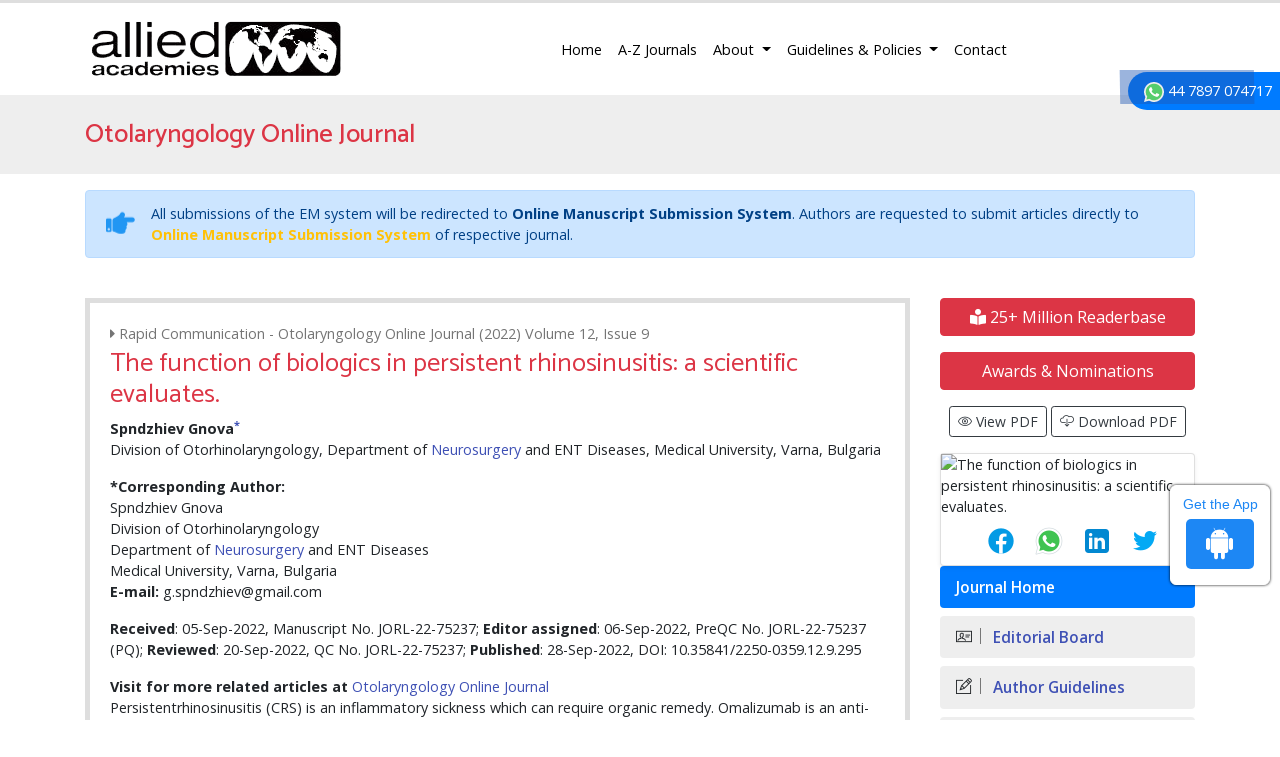

--- FILE ---
content_type: text/html; charset=UTF-8
request_url: https://www.alliedacademies.org/articles/the-function-of-biologics-in-persistent-rhinosinusitis-a-scientific-evaluates-22257.html
body_size: 11755
content:
<!DOCTYPE html>
<html lang="en">
	<head>
	<meta charset="utf-8">
	<meta name="viewport" content="width=device-width, initial-scale=1, shrink-to-fit=no">
	<link rel="alternate" href="" hreflang="en"/>
<link rel="canonical" href="https://www.alliedacademies.org/articles/the-function-of-biologics-in-persistent-rhinosinusitis-a-scientific-evaluates-22257.html">
<link rel="shortcut icon" href="https://www.alliedacademies.org/images/favicon.ico"/>
<!-- Bootstrap CSS -->
<link rel="stylesheet" href="https://cdnjs.cloudflare.com/ajax/libs/jqueryui/1.12.1/jquery-ui.css" />
<link rel="stylesheet" href="https://stackpath.bootstrapcdn.com/bootstrap/4.1.1/css/bootstrap.min.css">
<link href="https://fonts.googleapis.com/css?family=Open+Sans:300,300i,400,400i,600,600i,700,700i,800,800i" rel="stylesheet">
<link href="https://fonts.googleapis.com/css?family=Catamaran:100,200,300,400,500,600,700,800,900" rel="stylesheet">
<link rel="stylesheet" href="https://cdnjs.cloudflare.com/ajax/libs/animate.css/3.5.2/animate.min.css" />
<link rel="stylesheet" href="https://use.fontawesome.com/releases/v5.7.1/css/all.css">
<link rel="stylesheet" href="https://www.alliedacademies.org/css/metisMenu.min.css">
<link rel="stylesheet" href="https://www.alliedacademies.org/css/dzsparallaxer.css">
<link rel="stylesheet" href="https://www.alliedacademies.org/assets/css/icons.css">
<link rel="stylesheet" href="https://www.alliedacademies.org/assets/css/author.css">
<link rel="stylesheet" href="https://www.alliedacademies.org/css/global.css">
<link rel="stylesheet" href="https://www.alliedacademies.org/css/styles.css">

<!-- Google tag (gtag.js) -->
<script async src="https://www.googletagmanager.com/gtag/js?id=G-Q6TCJGJW4D" type="ed85f4950918930b76fc90d1-text/javascript"></script>
<script type="ed85f4950918930b76fc90d1-text/javascript">
  window.dataLayer = window.dataLayer || [];
  function gtag(){dataLayer.push(arguments);}
  gtag('js', new Date());

  gtag('config', 'G-Q6TCJGJW4D');
</script>	<title>
	The function of biologics in persistent rhinosinusitis: a scientific evaluates.	</title>
	<meta name="keywords" content="">
	<meta name="description" content=".. ">
	<meta name="citation_publisher" content="Allied Academies"/>
	<meta name="citation_journal_title" content="Otolaryngology Online Journal">
	<meta name="citation_title" content="The function of biologics in persistent rhinosinusitis: a scientific evaluates.">
		<meta name="citation_author" content="Spndzhiev Gnova"/>
		<meta name="citation_year" content="2022">
	<meta name="citation_volume" content="12">
	<meta name="citation_issue" content="9">
		<meta name="citation_doi" content="10.35841/2250-0359.12.9.295">
			<meta name="citation_issn" content="ISSN: 2250-0359">
			<meta name="citation_publication_date" content=""/>
				<meta name="citation_abstract" content="">
	
	<meta name="citation_fulltext_html_url" content="https://www.alliedacademies.org/articles/the-function-of-biologics-in-persistent-rhinosinusitis-a-scientific-evaluates-22257.html">
	<meta name="citation_pdf_url" content="https://www.alliedacademies.org/articles/the-function-of-biologics-in-persistent-rhinosinusitis-a-scientific-evaluates.pdf">
	<meta name="citation_abstract_html_url" content="https://www.alliedacademies.org/abstract/">
	<script type="ed85f4950918930b76fc90d1-text/javascript">
		function openimage(theURL, winName, features) {
			window.open(theURL, winName, features);
		}
	</script>
	</head>
	<body class="border-top-3 border-danger">
<svg class="d-none">
<defs>
  <path id="tabshape" d="M80,60C34,53.5,64.417,0,0,0v60H80z"/>
</defs>
</svg>
<header>
  <nav class="navbar navbar-expand-lg navbar-light">
    <div class="container"> <a class="navbar-brand w-xs-50" href="https://www.alliedacademies.org/" title="Allied Academies"> <img src="https://www.alliedacademies.org/images/allied-academies-logo.png" alt="Allied Academies" class="max-height-60 img-fluid"> </a>
      <button class="navbar-toggler" type="button" data-toggle="collapse" data-target="#mainNav" aria-controls="mainNav" aria-expanded="false" aria-label="Toggle navigation"> <span class="navbar-toggler-icon"></span> </button>
      <div class="collapse navbar-collapse justify-content-end" id="mainNav">
        <div class="navbar-nav"> <a class="nav-item nav-link active" href="https://www.alliedacademies.org/" title="Allied Academies">Home</a>
        <a class="nav-item nav-link" href="https://www.alliedacademies.org/journals.php" title="A-Z Journals">A-Z Journals</a>
          <li class="nav-item dropdown"> <a class="nav-link dropdown-toggle" href="#" id="About" data-toggle="dropdown" aria-haspopup="true" aria-expanded="false" title="About"> About </a>
            <div class="dropdown-menu animated fadeInUp" aria-labelledby="About"> <a class="dropdown-item" href="https://www.alliedacademies.org/#" title="FAQs">FAQs</a> <a class="dropdown-item" href="https://www.alliedacademies.org/history.php" title="History">History</a> </div>
          </li>
          <li class="nav-item dropdown"> <a class="nav-link dropdown-toggle" href="#" id="GuidelinesPolicies" data-toggle="dropdown" aria-haspopup="true" aria-expanded="false" title="Guidelines and Policies"> Guidelines &amp; Policies </a>
            <div class="dropdown-menu animated fadeInUp" aria-labelledby="GuidelinesPolicies"> <a class="dropdown-item" href="https://www.alliedacademies.org/publication-policies-and-procedures.php" title="Publication Policies and Procedures">Publication Policies and Procedures</a> <a class="dropdown-item" href="https://www.alliedacademies.org/publication-guidelines.php" title="Publication Guidelines">Publication Guidelines</a> <a class="dropdown-item" href="https://www.alliedacademies.org/journal-submission-instructions.php" title="Journal Submission Instructions">Journal Submission Instructions</a> <a class="dropdown-item" href="https://www.alliedacademies.org/code-of-conduct.php" title="Code of Conduct">Code of Conduct</a> <a class="dropdown-item" href="https://www.alliedacademies.org/ethics.php" title="Ethics">Ethics</a> </div>
          </li>
          <a class="nav-item nav-link" href="https://www.alliedacademies.org/contact.php" title="Contact">Contact</a> 
		  
               
                <div id="google_translate_element" align="center" style="width:180px;"></div>
                <script type="ed85f4950918930b76fc90d1-text/javascript">
                function googleTranslateElementInit() {
                new google.translate.TranslateElement( {
                pageLanguage: 'en'
                }, 'google_translate_element' );
                }
                </script> 
                <script src="https://translate.google.com/translate_a/element.js?cb=googleTranslateElementInit" type="ed85f4950918930b76fc90d1-text/javascript"></script>
             		  
		  </div>
      </div>
    </div>
  </nav>
  <section class="bg-grey-200">
    <div class="container py-4">
      <div class="row align-items-center justify-content-between">
        <div class="col-12 col-sm-12">
                  <h2 class="text-danger mb-0 font-size-26 fweight-500">Otolaryngology Online Journal</h2>
                  </div>
<!--
        <div class="col-12 col-sm-5">
          <form class="form-inline justify-content-sm-end" action="https://www.alliedacademies.org/search-results.php" method="get">
						<div class="form-group mx-sm-3">
							<input class="form-control brd-grey-500" type="text" placeholder="Search" name="keyword" id="keyword" required="required">
						</div>
            <input type="submit" name="search" value="Search" class="btn btn-primary">
            <script language="javascript">
								$("#keyword").coolautosuggest({
									url:"https://www.alliedacademies.org/author-names.php?chars=",
								});
						</script>
          </form>
        </div>
-->
      </div>
    </div>
  </section>
  
	
<!--=================manuscript Sub================-->
<div class="container">
	<div class="media alert alert-primary mt-3">
		<i class="fas fa-hand-point-right fa-2x align-self-center mr-3 animated infinite bounce slow blue-500"></i>
		<div class="media-body">
			All submissions of the EM system will be redirected to <strong>Online Manuscript Submission System</strong>. Authors are requested to submit articles directly to <a href="https://www.scholarscentral.org/submissions/otolaryngology-online-journal.html" target="_blank" class="text-warning" title="Online Manuscript Submission System"><strong>Online Manuscript Submission System</strong></a> of respective journal.
		</div>
	</div>
</div>
<!--============Manuscript Sub================-->
    
</header>

<!--  -->

<div class="phonering-alo-phone phonering-alo-green phonering-alo-show bg-primary p-2 rounded-right" id="feedback">
 <div class="phonering-alo-ph-circle"></div>
  
<!-- Reach Us <img src="https://www.imedpub.com/images/telephone-white.svg" alt="Otolaryngology Online Journal" width="20" class="ml-2"> -->
  <img src="https://www.imedpub.com/images/whatsapp.svg" alt="Otolaryngology Online Journal" width="20" class="ml-2"> 44 7897 074717</div>
<section class="py-4">
	<div class="container">
		<div class="row">
			<main class="col-xs-12 col-sm-9">
				<div class="card border-5 rounded-0">
					<article class="card-body full-text">
                    <p class="grey-600 mb-1"><i class="fa fa-caret-right" aria-hidden="true"></i> Rapid Communication - Otolaryngology Online Journal (2022) Volume 12, Issue 9</p> 
						<h1 class="text-danger font-size-26 fweight-400">The function of biologics in persistent rhinosinusitis: a scientific evaluates.</h1>
												<strong>Spndzhiev Gnova<a href="#corr"><sup>*</sup></a></strong>
<p>Division of Otorhinolaryngology, Department of <a target='_blank' href='https://www.alliedacademies.org/scientific-journals/neurosurgery-13449.html'>Neurosurgery</a> and ENT Diseases, Medical University, Varna, Bulgaria</p>
<dl class="dl-horizontal">
  <dt>*Corresponding Author:</dt>
  <dd>Spndzhiev Gnova<a name="corr" id="corr"></a><br />
    Division of Otorhinolaryngology<br />
    Department of <a target='_blank' href='https://www.alliedacademies.org/scientific-journals/neurosurgery-13449.html'>Neurosurgery</a> and ENT Diseases<br />
    Medical University, Varna, Bulgaria<br />
    <strong>E-mail:</strong> g.spndzhiev@gmail.com</dd>
</dl>
<p><strong>Received</strong>: 05-Sep-2022, Manuscript No. JORL-22-75237; <strong>Editor assigned</strong>: 06-Sep-2022, PreQC No. JORL-22-75237 (PQ); <strong>Reviewed</strong>: 20-Sep-2022, QC No. JORL-22-75237; <strong>Published</strong>: 28-Sep-2022, DOI: 10.35841/2250-0359.12.9.295</p>						<div>
                        							<strong>Visit for more related articles at </strong> <a href="https://www.alliedacademies.org/otolaryngology-online-journal/volume-selector.php" title="Otolaryngology Online Journal"> Otolaryngology Online Journal </a>                           
						</div>
												<p>Persistentrhinosinusitis (CRS) is an inflammatory
  sickness which can require organic remedy.
  Omalizumab is an anti-IgE biologic that changed into
  these days authorized through the FDA and health
  Canada for use in extreme CRS with nasal polyps
  (CRSwNP) recalcitrant to intranasal corticosteroids.
  Dosing is based on weight and pre-treatment serum
  IgE, with increased levels of the latter being an
  illustration for biologic remedy in keeping with EPOS
  and EUFOREA recommendations. The aim of this
  examine was to become aware of variables that predict
  IgE-high type 2 irritation and function indicators for
  biologic treatment in CRS. Continualrhinosinusitis
  (CRS) refractory to scientific and surgical remedy
  is challenging. It influences sufferers' first-class
  of lifestyles extensively. The pathophysiology of
  CRS has a few similarities to allergic bronchial
  asthma and allergic rhinitis (AR) and consists of
  eosinophilia, T-helper cellular 2 cytokines, and local
  immunoglobilin E formation. Monoclonal antibody
  remedy has been used correctly in bronchial asthma
  and AR and greater currently in CRS. Our turned into
  goal to systematically assessment the literature and
  pick out the role of monoclonal antibodies (MAbs)
  within the remedy of CRS with polyps (CRSwNP) and
  without polyps (CRSsNP), especially with reference
  to comparison with modern-day scientific remedy,
  efficacy, and chance of complications. Further, the
  function of surgical procedure and biologics became
  evaluated [<a href="#1" title="1">1</a>].</p>
<p>The potential of saline irrigation to detach the
  mucous and the go with the flow-limiting impact
  of the nasal valve has no longer been properly explored. The objective of this observe changed
  into to compare the elimination performance of a
  singular irrigation tool with a prolonged nozzle as
  opposed to a traditional rinse bottle.The radical
  irrigation device presented with advanced nasal
  irrigation performance to the classic rinse bottle.
  A non-stop water stream directly upwards to the
  anterior part of the olfactory cleft blended with a
  prolonged nozzle overcoming the float-proscribing
  effect of the nasal valve promotes nasal irrigation
  performance [<a href="#2" title="2">2</a>].</p>
<p>Anti-PD1-Checkpoint inhibition (CI) is a longtime
  treatment of recurrent and/or metastatic head and
  neck most cancers. A capability benefit from CI in
  early-degree disease this is generally treated through
  radiation or surgery has now not been investigated
  to date and is presently now not addressed in clinical
  trials. Neck dissection is a necessary aspect of the
  remedy of head and neck cancers. The existing metaanalysis
  aimed to examine the use of endoscopeassisted
  neck dissection (cease) with traditional neck
  dissection (CND) in the present English literature [<a href="#3" title="3">3</a>].</p>
<p>IgE-excessive type-2 inflammation can be expected
  by using a version that consists of eosinophil &ge;
  three hundred cellular/uL, CRSwNP, LM &ge; 17,
  bronchial asthma analysis and SNOT-22 &ge; forty.
  Sufferers meeting those parameters have a high
  pretest chance for elevated IgE and could advantage
  from IgE serology to determine qualification for
  omalizumab. This may reduce unwarranted IgE
  serology in sufferers with CRSwNP but additionally
  goal an affected person population for further
  workup so as to result in optimization of resource allocation and enhance healthcare fairness in rural
  and far flung regions within Canada. Compared with
  traditional techniques, cease offers similar oncologic
  consequences and trouble prices; but, it calls for a
  longer operative time. Destiny studies with longterm
  comply with-up and evaluation of patient
  pleasure are needed to confirm the scientific use of
  quit [<a href="#4" title="4">4</a>].</p>
<p>The rationale of our method is to simplify the
  process, avoid danger-bearing methods and
  devices consisting of rigid endoscopes, simplify the
  armamentarium and reduce tissue trauma. The
  preliminary clinical enjoy in 18 TEPs confirmed it
  usefulness in both fashionable and anatomically
  challenging conditions. Evidence demonstrates
  that use of MAbs results in clinical improvement in
  CRSwNP. But, further research is needed to decide
  their lengthy-time period outcomes, comparability
  to different medical treatments, and capability
  aspect effects [<a href="#5" title="5">5</a>].</p>						
												<!-- <h3>References</h3> -->
						<h2 class="post-title">References</h2>
						<ol>
  <li><a name="1" id="1"></a>Lichtenberger G (1997) <a href="https://www.hindawi.com/journals/dte/1997/879201/" target="_blank">New and simple endo-extra oesophagotracheal method of  developing the fistula for the implantation of a voice prosthesis</a>. Diagn Ther Endosc 3:189&ndash;191. </li>
  <p align="right"><a href="https://pubmed.ncbi.nlm.nih.gov/18493435/" target="_blank"><u>Indexed at</u></a>, <a href="https://scholar.google.com/scholar?hl=en&amp;as_sdt=0%2C5&amp;q=1.%09Lichtenberger+G+%281997%29+New+and+simple+endo-extra+oesophagotracheal+method+of+developing+the+fistula+for+the+implantation+of+a+voice+prosthesis.+Diagn+Ther+Endosc+3%3A189%E2%80%93191.+&amp;btnG=" target="_blank"><u>Google Scholar</u></a>, <a href="https://doi.org/10.1155/dte.3.189" target="_blank"><u>Cross Ref</u></a></p>
  <li><a name="2" id="2"></a>Blackmore C, Austin J, Lopushinsky SR, Donnon T  (2014) <a href="https://meridian.allenpress.com/jgme/article/6/4/643/34405/Effects-of-Postgraduate-Medical-Education-Boot" target="_blank">Effects of postgraduate medical education boot camps on  clinical skills, knowledge, and confidence: a meta-analysis.</a> J Grad Med Educ 6:643&ndash;652. </li>
  <p align="right"><a href="https://pubmed.ncbi.nlm.nih.gov/26140112/" target="_blank"><u>Indexed at</u></a>, <a href="https://scholar.google.com/scholar?hl=en&amp;as_sdt=0%2C5&amp;q=2.%09Blackmore+C%2C+Austin+J%2C+Lopushinsky+SR%2C+Donnon+T+%282014%29+Effects+of+postgraduate+medical+education+boot+camps+on+clinical+skills%2C+knowledge%2C+and+confidence%3A+a+meta-analysis.+J+Grad+Med+Educ+6%3A643%E2%80%93652.+&amp;btnG=" target="_blank"><u>Google Scholar</u></a>, <a href="https://doi.org/10.4300/jgme-d-13-00373.1" target="_blank"><u>Cross Ref</u></a></p>
  <li><a name="3" id="3"></a>Alt JA, Thomas AJ, Curtin K, Wong J, Rudmik L,  et al. (2017) <a href="https://onlinelibrary.wiley.com/doi/10.1002/alr.21931" target="_blank">Mortality risk in patients with chronic rhinosinusitis and  its association to asthma: Chronic rhinosinusitis and mortality.</a> Int Forum Allergy Rhinol 7:591&ndash;599. </li>
  <p align="right"><a href="https://pubmed.ncbi.nlm.nih.gov/28272838/" target="_blank"><u>Indexed at</u></a>, <a href="https://scholar.google.com/scholar?hl=en&amp;as_sdt=0%2C5&amp;q=3.+Alt+JA%2C+Thomas+AJ%2C+Curtin+K%2C+Wong+J%2C+Rudmik+L%2C+et+al.+%282017%29+Mortality+risk+in+patients+with+chronic+rhinosinusitis+and+its+association+to+asthma%3A+Chronic+rhinosinusitis+and+mortality.+Int+Forum+Allergy+Rhinol+7%3A591%E2%80%93599.+&amp;btnG=" target="_blank"><u>Google Scholar</u></a>, <a href="https://doi.org/10.1002/alr.21931" target="_blank"><u>Cross Ref</u></a></p>
  <li><a name="4" id="4"></a>Bao Y, Chen J, Cheng L, Guo Y, Hong S, et al  (2017) Chinese <a href="https://jtd.amegroups.com/article/view/16910/13839" target="_blank">Guideline on allergen immunotherapy for allergic rhinitis.</a> J Thorac Dis 9:4607&ndash;4650.</li>
  <p align="right"><a href="https://www.ncbi.nlm.nih.gov/pmc/articles/PMC5721020/" target="_blank"><u>Indexed at</u></a>, <a href="https://scholar.google.com/scholar?hl=en&amp;as_sdt=0%2C5&amp;q=4.%09Bao+Y%2C+Chen+J%2C+Cheng+L%2C+Guo+Y%2C+Hong+S%2C+et+al+%282017%29+Chinese+Guideline+on+allergen+immunotherapy+for+allergic+rhinitis.+J+Thorac+Dis+9%3A4607%E2%80%934650.&amp;btnG=" target="_blank"><u>Google Scholar</u></a>, <a href="https://doi.org/10.21037%2Fjtd.2017.10.112" target="_blank"><u>Cross Ref</u></a></p>
  <li><a name="5" id="5"></a>Cheng L, Chen J, Fu Q, He S, Li H, et al (2018) <a href="https://e-aair.org/DOIx.php?id=10.4168/aair.2018.10.4.300" target="_blank">Chinese society of allergy guidelines for diagnosis and  treatment of allergic rhinitis.</a> Allergy Asthma Immunol Res 10:300&ndash;353. </li>
  <p align="right"><a href="https://pubmed.ncbi.nlm.nih.gov/29949830/" target="_blank"><u>Indexed at</u></a>, <a href="https://scholar.google.com/scholar?hl=en&amp;as_sdt=0%2C5&amp;q=5.%09Cheng+L%2C+Chen+J%2C+Fu+Q%2C+He+S%2C+Li+H%2C+et+al+%282018%29+Chinese+society+of+allergy+guidelines+for+diagnosis+and+treatment+of+allergic+rhinitis.+Allergy+Asthma+Immunol+Res+10%3A300%E2%80%93353.+&amp;btnG=" target="_blank"><u>Google Scholar</u></a>, <a href="https://doi.org/10.4168/aair.2018.10.4.300" target="_blank"><u>Cross Ref</u></a></p>
</ol>												
					</article>
				</div>
			</main>
			
		  	<!-- <link rel="stylesheet" href="https://maxcdn.bootstrapcdn.com/bootstrap/3.4.1/css/bootstrap.min.css"> -->
<aside class="col-12 col-sm-3 order-sm-1">
	    <a href="https://www.alliedacademies.org/otolaryngology-online-journal-online-visitors-readers-14.html" class="btn btn-danger btn-block  mb-3 font-size-4"><i class="fas fa-book-reader"></i> 25+ Million Readerbase</a>
    		<a class="btn btn-danger btn-block  mb-3 font-size-4" href="https://www.alliedacademies.org/otolaryngology-online-journal/nominations.php" title="Awards & Nominations">Awards & Nominations</a>
	
	<!--===========Useful Links=================-->
<div class="text-center mb-3">
	<a class="btn btn-outline-dark btn-sm" href="https://www.alliedacademies.org/articles/the-function-of-biologics-in-persistent-rhinosinusitis-a-scientific-evaluates.pdf" title="View PDF"><i class="ti-eye"></i> View PDF</a>
	<a class="btn btn-outline-dark btn-sm" href="https://www.alliedacademies.org/download.php?download=articles/the-function-of-biologics-in-persistent-rhinosinusitis-a-scientific-evaluates.pdf" title="Download PDF"><i class="ti-cloud-down"></i> Download PDF</a>
</div>

		<div class="card shadow-sm sidebar mb-0">
		<div class="list-group list-group-flush qr_code_image">
		<img title="QR" src="https://chart.googleapis.com/chart?chs=185x185&cht=qr&chl=https%3A%2F%2Fwww.alliedacademies.org%2Farticles%2Fthe-function-of-biologics-in-persistent-rhinosinusitis-a-scientific-evaluates-22257.html&chld=M|0&icqrf=00b1e4" alt="The function of biologics in persistent rhinosinusitis: a scientific evaluates." />
		<!-- social icons-->
		 <nav class="nav nav-pills social-icons-footer sidebar_social_icons a-pl-0"> 
     &nbsp;&nbsp;&nbsp;&nbsp;&nbsp;&nbsp;&nbsp;<a style="width:30px;" title="Share This Article" target="_blank" class="nav-link" href="https://www.facebook.com/sharer.php?s=100&amp;p[title]=The function of biologics in persistent rhinosinusitis: a scientific evaluates.&p[url]=https%3A%2F%2Fwww.alliedacademies.org%2Farticles%2Fthe-function-of-biologics-in-persistent-rhinosinusitis-a-scientific-evaluates-22257.html"><img src="https://www.alliedacademies.org/assets/socials/facebook.png" alt="Otolaryngology Online Journal" /></a>
	      &nbsp;&nbsp;&nbsp;&nbsp;
				<a style="width:30px;" target="_blank" href="https://web.whatsapp.com/send?text=https%3A%2F%2Fwww.alliedacademies.org%2Farticles%2Fthe-function-of-biologics-in-persistent-rhinosinusitis-a-scientific-evaluates-22257.html" title="Share This Article" class="nav-link"><img src="https://www.alliedacademies.org/assets/socials/whatsapp.png" alt="Otolaryngology Online Journal" /></a>
        &nbsp;&nbsp;&nbsp;&nbsp;
				<a style="width:30px;" target="_blank" href="https://www.linkedin.com/sharing/share-offsite/?url=https%3A%2F%2Fwww.alliedacademies.org%2Farticles%2Fthe-function-of-biologics-in-persistent-rhinosinusitis-a-scientific-evaluates-22257.html" title="Share This Article" class="nav-link"><img src="https://www.alliedacademies.org/assets/socials/linkedin.png"  alt="Otolaryngology Online Journal" /></a>
        &nbsp;&nbsp;&nbsp;&nbsp;
				<a style="width:30px;" title="Share This Article" target="_blank" href="https://twitter.com/share?text=The function of biologics in persistent rhinosinusitis: a scientific evaluates.&url=https%3A%2F%2Fwww.alliedacademies.org%2Farticles%2Fthe-function-of-biologics-in-persistent-rhinosinusitis-a-scientific-evaluates-22257.html" class="nav-link"><img src="https://www.alliedacademies.org/assets/socials/twitter.png" alt="Otolaryngology Online Journal" /></a>		
			 </nav> 
		<!-- end icons -->
		</div>	
	</div>
		
  
	
<div class="cu_navgation">
	<nav class="sidebar-nav mb-3 p-0">
		<a class="navbar-brand d-block d-sm-none" href="#">Journal Menu</a>
	
		<div>
			<div class="navbar-nav flex-column w-100">
			<a class="nav-item nav-link active" href="https://www.alliedacademies.org/otolaryngology-online-journal/" title="Journal Home">Journal Home</a>
						<a class="nav-item nav-link" href="https://www.alliedacademies.org/otolaryngology-online-journal/editors.php" title="Editorial Board"><i class="ti-id-badge"></i> Editorial Board</a>
			<a class="nav-item nav-link" href="https://www.alliedacademies.org/otolaryngology-online-journal/guidelines.php" title="Author Guidelines"><i class="ti-pencil-alt"></i> Author Guidelines</a>
			   
			  <a class="nav-item nav-link" href="https://www.alliedacademies.org/otolaryngology-online-journal/fast-editorial-review-process.php" title="Fast Editorial Review Process"><i class="ti-pencil-alt"></i> Fast Editorial Review Process</a> 
			       
			<a class="nav-item nav-link" href="https://www.alliedacademies.org/otolaryngology-online-journal/aimsandscope.php" title="Aim & Scope"><i class="ti-pencil-alt"></i> Aim & Scope</a>
			      
                
                
            <a class="nav-item nav-link" href="https://www.alliedacademies.org/otolaryngology-online-journal/citations.php" title="Citations"><i class="ti-id-badge"></i> Citations</a>
                

									<a class="nav-item nav-link" href="https://www.alliedacademies.org/otolaryngology-online-journal/submit-manuscript.php" title="Submit Manuscript"><i class="ti-hand-point-up"></i> Submit Manuscript</a>
			<a class="nav-item nav-link" href="https://www.alliedacademies.org/otolaryngology-online-journal/inpress.php" title="In Press"><i class="ti-files"></i>Articles in process</a>
<!--			<a class="nav-item nav-link" href="" title="Current Issue"><i class="ti-write"></i> Current Issue</a>-->
						<a class="nav-item nav-link" href="https://www.alliedacademies.org/otolaryngology-online-journal/volume-selector.php" title="Volume Selector"><i class="ti-layers-alt"></i> Volume Selector</a>
            			<a class="nav-item nav-link" href="https://www.alliedacademies.org/otolaryngology-online-journal/indexing.php" title="Indexing Services"><i class="ti-layers-alt"></i> Indexing Services</a>
			            			<a class="nav-item nav-link" href="https://www.alliedacademies.org/otolaryngology-online-journal-advertising-8.html" title="Advertise"><i class="ti-files"></i> Advertise</a>
			 
            <a class="nav-item nav-link" href="https://www.alliedacademies.org/covid-19-peer-reviewed-journals-articles-special-issues.php" title="Advertise"><i class="ti-layers-alt"></i> COVID-19 Special Issues</a>    
		</div>
		</div>
	</nav>
</div>
<!--========== Indexedin============-->
 
<h6><a  target="_blank" href="https://scholar.google.com/citations?user=Q4SDVGEAAAAJ&hl=en
" title="Click here">Google Scholar citation report</a></h6>
	 	<h6 style="font-weight:bold;">Citations : 602</h6>
	
	<p><a  target="_blank" href="https://scholar.google.com/citations?user=Q4SDVGEAAAAJ&hl=en
" title="Click here">Otolaryngology Online Journal received 602 citations as per Google Scholar report</a></p>
	
	<div class="card shadow-sm sidebar mb-3">
    <a href="https://www.alliedacademies.org/otolaryngology-online-journal/citations.php" title="Click here"><img src="https://www.alliedacademies.org/admin/citation-images/otolaryngology-online-journal-flyer.png" alt="Otolaryngology Online Journal" class="img-fluid p_rel" /></a>
</div> 
 


<!-- conferences code start -->
<!--   -->
<!-- conferences code end -->



<!--========== Publon Image============-->
 
<h6><a href="https://publons.com/journal/71335/otolaryngology-online-journal/" target="_blank" title="Click here">Otolaryngology Online Journal peer review process verified by publons</a></h6>
<div class="card shadow-sm sidebar mb-3">
    <a href="https://publons.com/journal/71335/otolaryngology-online-journal/" target="_blank" title="Click here"><img src="https://www.alliedacademies.org/admin/publon-images/otolaryngology-online-journal-publon.png" alt="Otolaryngology Online Journal" height="200px" target="_blank" class="img-fluid p_rel" /></a>
</div> 
  
     
<div class="card shadow-sm sidebar mb-3">
<h6 class="card-header pr-0">Indexed In</h6>
<div class="list-group list-group-flush">
    <div class="p-0 pt-2 pl-2 index-view">
        
          
      <i class="fa fa-chevron-right" style="font-size: 11px;color: #0056b3;"></i> Sherpa Romeo<br>
       
          
      <i class="fa fa-chevron-right" style="font-size: 11px;color: #0056b3;"></i> Publons<br>
       
          
      <i class="fa fa-chevron-right" style="font-size: 11px;color: #0056b3;"></i> Google Scholar<br>
         
    </div>
    <a href="#" class="index-read-more">		
    <div class="card-footer"><a class="nav-item nav-link" href="https://www.alliedacademies.org/otolaryngology-online-journal/indexing.php" title="Special Issues">Read More</a></div>    
    </a>					
</div>	

</div>
    
<!--==========indexedin end============-->       
    <div class="card mb-3 radius-0 shadow-sm">
    <div class="card-body font-size-18 radius-0 py-2 fweight-500"> Latest Volumes </div>
    <div class="card-header">
      <select class="form-control" id="year" name="year">
              
        <option value="2025" selected = selected >
        2025</option>
                
        <option value="2024"  >
        2024</option>
                
        <option value="2023"  >
        2023</option>
                
        <option value="2022"  >
        2022</option>
                
        <option value="2021"  >
        2021</option>
                
        <option value="2020"  >
        2020</option>
                
        <option value="2019"  >
        2019</option>
                
        <option value="2018"  >
        2018</option>
                
        <option value="2017"  >
        2017</option>
                
        <option value="2016"  >
        2016</option>
                
        <option value="2015"  >
        2015</option>
                
        <option value="2014"  >
        2014</option>
                
        <option value="2013"  >
        2013</option>
                
        <option value="2012"  >
        2012</option>
                
        <option value="2011"  >
        2011</option>
              </select>
    </div>
    <div class="nav flex-column font-size-16 py-2" id="vol_disp"> 
    </div>
  </div>
  
<!---tower banner-->
<div class="card mb-3"> 
   <a href="https://www.alliedacademies.org/otolaryngology-online-journal-advertising-8.html" title="Click here"><img src="https://www.alliedacademies.org/assets/images/tower-banner.jpg" alt="Otolaryngology Online Journal" class="img-fluid p_rel" />
        <span class="p_abo cu_roundchip">
            <span>
                <h5><span>25+</span> Million Website Visitors</h5>
                <h5><span>2959+</span> Journal Visitors</h5>            </span>
        </span>
    </a>
</div>

<!--========== pmc/pubmed articles==================-->
    
<!--========== pmc/pubmed articles==================-->      
    
<!--========== Recomended Conferences ==================-->
<!--========== Recomended Conferences end==============-->      
  <!--========== OA journals============--> 
<div class="card shadow-sm sidebar mb-3">
<h6 class="card-header pr-0">Open Access Journals</h6>
<div class="list-group list-group-flush">
    <div class="list-group-item p-0 pt-2 pl-2">
      <a class="pr-2 deep-orange-400-before cu_bu" href="https://www.alliedacademies.org/chemistry-journals.php" title="Chemistry" target="_blank"><span class="text-danger mr-1"><i class="far fa-hand-point-right"></i></span>Chemistry</a>
    </div>							
    <div class="list-group-item p-0 pt-2 pl-2">
      <a class="pr-2 deep-orange-400-before cu_bu" href="https://www.alliedacademies.org/clinical-journals.php" title="Clinical Sciences" target="_blank"><span class="text-danger mr-1"><i class="far fa-hand-point-right"></i></span>Clinical Sciences</a>
    </div>							
    <div class="list-group-item p-0 pt-2 pl-2">
      <a class="pr-2 deep-orange-400-before cu_bu" href="https://www.alliedacademies.org/food-nutrition-journals.php" title="Food & Nutrition" target="_blank"><span class="text-danger mr-1"><i class="far fa-hand-point-right"></i></span>Food & Nutrition</a>
    </div>							
    <div class="list-group-item p-0 pt-2 pl-2">
      <a class="pr-2 deep-orange-400-before cu_bu" href="https://www.alliedacademies.org/general-science-journals.php" title="General Science" target="_blank"><span class="text-danger mr-1"><i class="far fa-hand-point-right"></i></span>General Science</a>
    </div>							
    <div class="list-group-item p-0 pt-2 pl-2">
      <a class="pr-2 deep-orange-400-before cu_bu" href="https://www.alliedacademies.org/genetics-molecular-biology-journals.php" title="Genetics & Molecular Biology" target="_blank"><span class="text-danger mr-1"><i class="far fa-hand-point-right"></i></span>Genetics & Molecular Biology</a>
    </div>							
    <div class="list-group-item p-0 pt-2 pl-2">
      <a class="pr-2 deep-orange-400-before cu_bu" href="https://www.alliedacademies.org/immunology-microbiology-journals.php" title="Immunology & Microbiology" target="_blank"><span class="text-danger mr-1"><i class="far fa-hand-point-right"></i></span>Immunology & Microbiology</a>
    </div>							
    <div class="list-group-item p-0 pt-2 pl-2">
      <a class="pr-2 deep-orange-400-before cu_bu" href="https://www.alliedacademies.org/medical-journals.php" title="Medical Sciences" target="_blank"><span class="text-danger mr-1"><i class="far fa-hand-point-right"></i></span>Medical Sciences</a>
    </div>							
    <div class="list-group-item p-0 pt-2 pl-2">
      <a class="pr-2 deep-orange-400-before cu_bu" href="https://www.alliedacademies.org/neurology-psychology-journals.php" title="Neurology & Psychology" target="_blank"><span class="text-danger mr-1"><i class="far fa-hand-point-right"></i></span>Neurology & Psychology</a>
    </div>							
    <div class="list-group-item p-0 pt-2 pl-2">
      <a class="pr-2 deep-orange-400-before cu_bu" href="https://www.alliedacademies.org/nursing-health-care-journals.php" title="Nursing & Health Care" target="_blank"><span class="text-danger mr-1"><i class="far fa-hand-point-right"></i></span>Nursing & Health Care</a>
    </div>							
</div>							
</div>    
<!--========== OA journals end============-->    
</aside>
<!--==================on spot load===================================-->
<script type="ed85f4950918930b76fc90d1-text/javascript" src="https://ajax.googleapis.com/ajax/libs/jquery/1.4.2/jquery.min.js"></script>
<script type="ed85f4950918930b76fc90d1-text/javascript">
$(document).ready(function()
{
$("#year").val('2025');	
yearchange('2025');	
	
$("#year").change(function()
{
var year=$("#year").val();	
yearchange(year);
});

function yearchange(year){
//var year=$("#year").val();
var journal="jorl";
var dataString = {'year':year,'journal':journal};

$.ajax
({
type: "POST",
url: "https://www.alliedacademies.org/vol_disp.php",
data: dataString,
cache: false,
success: function(html)
{
$("#vol_disp").html(html);
} 
});	
}

});
</script>
		</div>
	</div>
</section>
<footer class="bg-grey-800 font-size-14">
	<!--==========================
			Scroll To Top
	============================-->
	<a href="#0" class="cd-top js-cd-top">
		<svg viewBox="0 0 80 60" preserveAspectRatio="none" class="back-to-top-svg"><use xlink:href="#tabshape"></use></svg>
		<svg viewBox="0 0 80 60" preserveAspectRatio="none" class="back-to-top-svg"><use xlink:href="#tabshape"></use></svg>
		<span><i class="fas fa-angle-up"></i></span>
	</a>
	<div class="container">
		<div class="row align-items-start border-bottom-1 brd-grey-700">
			<div class="col-xs-12 col-sm-3">
				<h5 class="mt-2">Quick Links</h5>
				<nav class="nav flex-column">
					<a class="nav-link grey-100 pl-0 py-1" href="https://www.alliedacademies.org/">Home</a>
					<a class="nav-link grey-100 pl-0 py-1" href="https://www.alliedacademies.org/journals.php">Open Acces Journals</a>
					<a class="nav-link grey-100 pl-0 py-1" href="https://www.alliedacademies.org/journal-submission-instructions.php">Submission Instructions</a>
					<a class="nav-link grey-100 pl-0 py-1" href="https://www.alliedacademies.org/publication-guidelines.php">Publication Guidelines</a>
					<a class="nav-link grey-100 pl-0 py-1" href="https://www.alliedacademies.org/contact.php">Contact</a>
				</nav>
			</div>
			<div class="col-xs-12 col-sm-3">
				<h5 class="mt-2">Reach Us</h5>
				<address>
					Allied Academies<br>
					40 Bloomsbury Way<br>
					Lower Ground Floor<br>
					London, United Kingdom<br>
					WC1A 2SE 
				</address>
			</div>
			<div class="col-xs-12 col-sm-2">
				<h5 class="mt-2">Contact Us</h5>
				<p>
					Call: 44 2033180199<br>
					E-Mail: <a href="mailto:info@alliedacademies.org" class="grey-100">info@alliedacademies.org</a>
				</p>
			</div>
			<div class="col-xs-12 col-sm-3">
				<h5 class="mt-2 text-center">Follow Us</h5>
				<ul class="list-inline mb-0 text-center">
					<li class="animate-icon list-inline-item mt-0">
						<a href="https://www.facebook.com/alliedacdemies/" class="animate-icon-wrap animate-icon-sm bg-facebook-hover rounded-circle" target="_blank" title="Facebook">
							<i class="animate-icon-item fab fa-facebook-f white"></i>
							<i class="animate-icon-item fab fa-facebook-f white"></i>
						</a>
					</li>
					<li class="animate-icon list-inline-item mt-0">
						<a href="https://twitter.com/AlliedAcadamies" class="animate-icon-wrap animate-icon-sm white bg-twitter-hover rounded-circle" target="_blank" title="Twitter">
							<i class="animate-icon-item fab fa-twitter"></i>
							<i class="animate-icon-item fab fa-twitter"></i>
						</a>
					</li>
					<li class="animate-icon list-inline-item mt-0">
						<a href="https://www.linkedin.com/company/allied-academies" class="animate-icon-wrap animate-icon-sm white bg-linkedin-hover rounded-circle" target="_blank" title="Linkedin">
							<i class="animate-icon-item fab fa-linkedin-in"></i>
							<i class="animate-icon-item fab fa-linkedin-in"></i>
						</a>
					</li>
					<li class="animate-icon list-inline-item mt-0">
						<a href="https://www.instagram.com/allied_academies9/" class="animate-icon-wrap animate-icon-sm white bg-instagram-hover rounded-circle" target="_blank" title="Instagram">
							<i class="animate-icon-item fab fa-instagram"></i>
							<i class="animate-icon-item fab fa-instagram"></i>
						</a>
					</li>
				</ul>
			</div>
		</div>
		<div class="row">
			<div class="col">
				<p class="my-3">&copy; Allied Academies 2026 | Creative Commons License Open Access Journals by Allied Academies is licensed under a Creative Commons Attritbution 4.0 International License</p>
			</div>
		</div>
	</div>
</footer>
<div class="app-view">
    Get the App
    <p><a href="https://play.google.com/store/apps/details?id=com.journals.alliedacademies" target="_blank">
    	<i class="fab fa-android"></i></a></p>
</div>
<!--<div><a href="https://www.globaltechsummit.com" class="bell_icon" target="_blank"><img src="https://www.vizagtechsummit.com/images/bellicon.png" alt="Vizag Tech Summit"></a></div>-->
<!-- Optional JavaScript -->
<!-- jQuery first, then Popper.js, then Bootstrap JS -->
<script src="https://code.jquery.com/jquery-3.3.1.min.js" type="ed85f4950918930b76fc90d1-text/javascript"></script>
<script src="https://cdnjs.cloudflare.com/ajax/libs/jqueryui/1.12.1/jquery-ui.js" type="ed85f4950918930b76fc90d1-text/javascript"></script>
<script src="https://cdnjs.cloudflare.com/ajax/libs/popper.js/1.14.3/umd/popper.min.js" type="ed85f4950918930b76fc90d1-text/javascript"></script>
<script src="https://stackpath.bootstrapcdn.com/bootstrap/4.1.1/js/bootstrap.min.js" type="ed85f4950918930b76fc90d1-text/javascript"></script>
<!--==========================
Scroll To Top
============================-->
<script src="/assets/js/scroll-to-top.js" type="ed85f4950918930b76fc90d1-text/javascript"></script>
<script type="ed85f4950918930b76fc90d1-text/javascript">
	$(function () {
	  $('[data-toggle="tooltip"]').tooltip()
	})
</script>
<!--for twitter scirpt-->
<script async src="https://platform.twitter.com/widgets.js" charset="utf-8" type="ed85f4950918930b76fc90d1-text/javascript"></script>
<script language="javascript" type="ed85f4950918930b76fc90d1-text/javascript">
$( "#search_key" ).autocomplete({
	source: function(request, response) {
		$.ajax({
			url: "https://www.alliedacademies.org/author_names.php",
			type: "POST",
			dataType: "json",
			data: {
				keyword: request.term,
			},
			success: function( data ) {
				response( data );
			}
		});
	},
	select: function (event, ui) {
		$("#search_key").val(ui.item.value); 
		$("#keyword").val(ui.item.id);
		location.href = 'https://www.alliedacademies.org/search-results.php?keyword='+encodeURI(ui.item.value);	

	},
	change: function (event, ui) {
		var titletext = $('#search_key').val(); 
		if(titletext == ""){
		 $('#keyword').val(''); 
		}
	},	
	minLength: 2,
	max:50,
	highlightClass: "bold-text",
	scroll:true
});
</script>
<script type="ed85f4950918930b76fc90d1-text/javascript" src="https://www.alliedacademies.org/js/jquery.back-to-top.js"></script>
<script type="ed85f4950918930b76fc90d1-text/javascript" src="https://www.alliedacademies.org/js/dzsparallaxer.js"></script>
<script src="//cdnjs.cloudflare.com/ajax/libs/metisMenu/2.7.7/metisMenu.min.js" type="ed85f4950918930b76fc90d1-text/javascript"></script>
<!-- Custom Theme JavaScript -->
<script type="ed85f4950918930b76fc90d1-text/javascript">
	$("#menu").metisMenu({
	   triggerElement: '.nav-link',
		parentTrigger: '.nav-item',
		subMenu: '.nav.flex-column'
	 });
</script>

<!-- Go to www.addthis.com/dashboard to customize your tools -->

<!--<style>
.bell_icon {
		position: fixed;
		border-radius: 3px;
		right: 0px;
		bottom: 193px;
		color: #fff;
		z-index: 99999;
}
.bell_icon img {
		width: 100%;
		max-width: 160px;
		border-radius: 8px;
}
</style>--><script src="/cdn-cgi/scripts/7d0fa10a/cloudflare-static/rocket-loader.min.js" data-cf-settings="ed85f4950918930b76fc90d1-|49" defer></script><script defer src="https://static.cloudflareinsights.com/beacon.min.js/vcd15cbe7772f49c399c6a5babf22c1241717689176015" integrity="sha512-ZpsOmlRQV6y907TI0dKBHq9Md29nnaEIPlkf84rnaERnq6zvWvPUqr2ft8M1aS28oN72PdrCzSjY4U6VaAw1EQ==" data-cf-beacon='{"version":"2024.11.0","token":"41f685a1361c497e9f44e17d3c249a99","r":1,"server_timing":{"name":{"cfCacheStatus":true,"cfEdge":true,"cfExtPri":true,"cfL4":true,"cfOrigin":true,"cfSpeedBrain":true},"location_startswith":null}}' crossorigin="anonymous"></script>
</body>
</html>

--- FILE ---
content_type: text/html; charset=UTF-8
request_url: https://www.alliedacademies.org/vol_disp.php
body_size: 199
content:
  <div style="max-height:200px; overflow-y:scroll; width: 100%;">    
  <a href="https://www.alliedacademies.org/otolaryngology-online-journal/archive/jorl-volume-15-issue-1-year-2025.html" class="nav-link text-truncate py-0">Volume 15, Issue 1</a>
 
</div>
